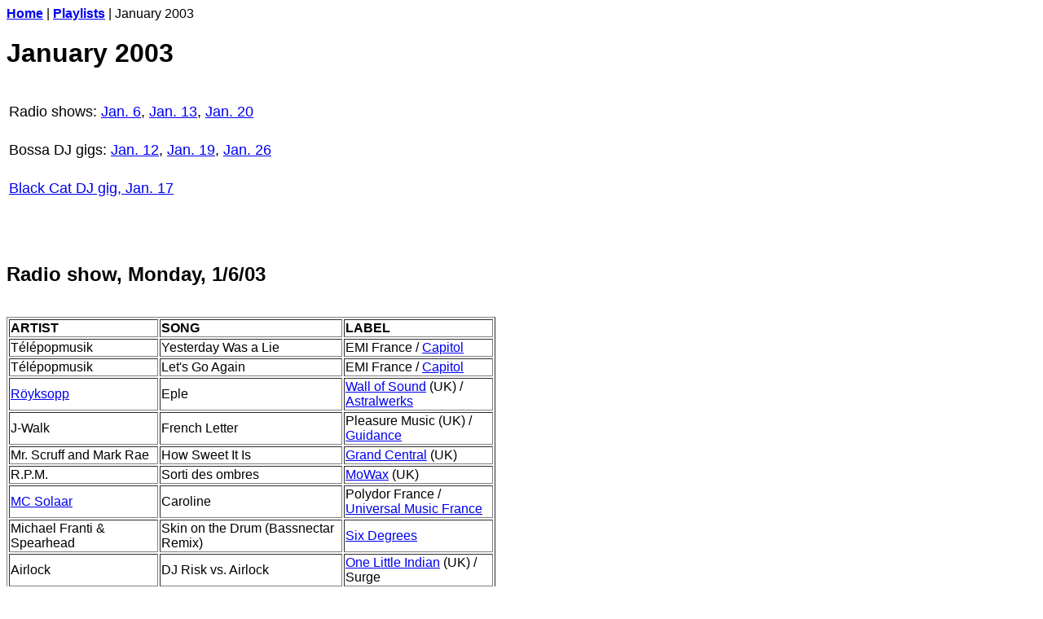

--- FILE ---
content_type: text/html
request_url: http://varietyisthespice.com/playlists/01-03.html
body_size: 47139
content:

<HTML><HEAD><TITLE>Christine Moritz - Variety Is the Spice of Life - Radio and Club Playlists, January 2003</TITLE>
<META content="text/html; charset=windows-1252" http-equiv=Content-Type>
<META content="MSHTML 5.00.3018.900" name=GENERATOR>
<META name="description" content="January 2003 playlists for Variety Is the
 Spice of Life (http://www.varietyisthespice.com), an eclectic radio program
 featuring downtempo, funky breakbeat, Happy Charm Fool Dance Music and more.  Hosted by Christine
 Moritz, Variety Is the Spice of Life airs on WMUC, the student radio station of the
 University of Maryland at College Park.">

<META name="keywords" content="variety is the spice of life, varietyisthespice.com,
 variety is the spice, varietyisthespice, variety, spice, life, playlists, online, telepopmusik, royksopp">

</HEAD>
<BODY bgColor=#FFFFFF>
<P><FONT face=arial><B><A href="../"><font face="Arial, Helvetica, sans-serif">Home</font></A></B><font face="Arial, Helvetica, sans-serif"> 
  | <B><A href="../playlists">Playlists</A></B> | January 2003</font></FONT> </P>
<H1><font face="Arial, Helvetica, sans-serif" size="+3"><A name=top>January 2003</A></font></H1>
<font face="Arial, Helvetica, sans-serif"><BR>
</font>
<TABLE border=0 width=600>
  <TBODY> 
  <TR> 
    <td colspan="5"><font size="+1" face="Arial, Helvetica, sans-serif">Radio 
      shows: <a  href="../playlists/01-03.html#01-06-03">Jan. 6</a>, <a  href="../playlists/01-03.html#01-13-03">Jan. 
      13</a>, <a  href="../playlists/01-03.html#01-20-03">Jan. 20</a></font></td>
  </TR>
  <tr> 
    <td>&nbsp;</td>
    <td>&nbsp;</td>
    <td>&nbsp;</td>
    <td>&nbsp;</td>
    <td>&nbsp;</td>
  </tr>
  <tr> 
    <td colspan="5"><font size="+1" face="Arial, Helvetica, sans-serif">Bossa 
      DJ gigs: <a  href="bossa-01-12-03.html" target="_blank">Jan. 12</a>, <a  href="bossa-01-19-03.html" target="_blank">Jan. 
      19</a>, <a  href="bossa-01-26-03.html" target="_blank">Jan. 26</a></font> 
  </tr>
  <tr> 
    <td>&nbsp;</td>
    <td>&nbsp;</td>
    <td>&nbsp;</td>
    <td>&nbsp;</td>
    <td>&nbsp;</td>
  </tr>
  <tr> 
    <td colspan="5"><font size="+1" face="Arial, Helvetica, sans-serif"><a  href="blackcat-01-17-03.html" target="_blank">Black 
      Cat DJ gig, Jan. 17</a></font> 
  </tr>
  <tr> 
    <td>&nbsp;</td>
    <td>&nbsp;</td>
    <td>&nbsp;</td>
    <td>&nbsp;</td>
    <td>&nbsp;</td>
  </tr>
  </TBODY> 
</TABLE>
<font face="Arial, Helvetica, sans-serif"><br>
<br>
</font>
<h2><font face="Arial, Helvetica, sans-serif"><a name=01-06-03>Radio show, Monday, 
  1/6/03</a></font></h2>
<font face="Arial, Helvetica, sans-serif"><br>
</font>
<table border=1 cellpadding=1 cols=3 width=600>
  <tbody> 
  <tr> 
    <td width="171"><font face="Arial, Helvetica, sans-serif"><b>ARTIST</b></font></td>
    <td width="232"><font face="Arial, Helvetica, sans-serif"><b>SONG</b></font></td>
    <td width="175"><font face="Arial, Helvetica, sans-serif"><b>LABEL</b></font></td>
  </tr>
  <tr> 
    <td width="186"><font face="Arial, Helvetica, sans-serif">Télépopmusik</font></td>
    <td width="210"><font face="Arial, Helvetica, sans-serif">Yesterday Was a 
      Lie</font></td>
    <td width="182"><font face="Arial, Helvetica, sans-serif">EMI France / <a href="http://www.hollywoodandvine.com" target="_blank">Capitol</a> 
      </font></td>
  </tr>
  <tr> 
    <td width="186"><font face="Arial, Helvetica, sans-serif">Télépopmusik</font></td>
    <td width="210"><font face="Arial, Helvetica, sans-serif">Let's Go Again</font></td>
    <td width="182"><font face="Arial, Helvetica, sans-serif">EMI France / <a href="http://www.hollywoodandvine.com" target="_blank">Capitol</a> 
      </font></td>
  </tr>
  <tr> 
    <td width="157"><font face="Arial, Helvetica, sans-serif"><a href="http://www.astralwerks.com/royksopp" target="_blank">R&ouml;yksopp</a></font></td>
    <td width="236"><font face="Arial, Helvetica, sans-serif">Eple</font></td>
    <td width="185"> <font face="Arial, Helvetica, sans-serif"><a href="http://www.wallofsound.net" target="_blank">Wall 
      of Sound</a> (UK) / <a href="http://www.astralwerks.com" target="_blank">Astralwerks</a></font></td>
  </tr>
  <tr> 
    <td width="161"><font face="Arial, Helvetica, sans-serif">J-Walk</font></td>
    <td width="265"><font face="Arial, Helvetica, sans-serif">French Letter</font></td>
    <td width="152"><font face="Arial, Helvetica, sans-serif">Pleasure Music (UK) 
      / <a href="http://www.33rpm.com" target="_blank">Guidance</a></font></td>
  </tr>
  <tr> 
    <td width="164"><font face="Arial, Helvetica, sans-serif">Mr. Scruff and Mark 
      Rae</font></td>
    <td width="252"><font face="Arial, Helvetica, sans-serif">How Sweet It Is</font></td>
    <td width="162"><font face="Arial, Helvetica, sans-serif"><a href="http://www.discogs.com/label/Grand+Central+Records" target="_blank">Grand 
      Central</a> (UK)</font></td>
  </tr>
  <tr> 
    <td width="161" height="17"><font face="Arial, Helvetica, sans-serif">R.P.M.</font></td>
    <td width="265" height="17"><font face="Arial, Helvetica, sans-serif">Sorti 
      des ombres</font></td>
    <td width="152" height="17"><font face="Arial, Helvetica, sans-serif"><a href="http://www.mowax.com" target="_blank">MoWax</a> 
      (UK)</font></td>
  </tr>
  <tr> 
    <td width="155"><font face="Arial, Helvetica, sans-serif"><a href="http://www.universalmusic.fr/art/art_page.cfm?id_artiste=7130"
 target="_blank">MC Solaar</a></font></td>
    <td width="251"><font face="Arial, Helvetica, sans-serif">Caroline</font></td>
    <td width="172"><font face="Arial, Helvetica, sans-serif">Polydor France / 
      <a href="http://www.universalmusic.fr"
 target="_blank">Universal Music France</a></font></td>
  </tr>
  <tr> 
    <td width="197"><font face="Arial, Helvetica, sans-serif">Michael Franti &amp; 
      Spearhead</font></td>
    <td width="212"><font face="Arial, Helvetica, sans-serif">Skin on the Drum 
      (Bassnectar Remix)</font></td>
    <td width="169"><font face="Arial, Helvetica, sans-serif"><a href="http://www.sixdegreesrecords.com/" target="_blank">Six 
      Degrees</a></font></td>
  </tr>
  <tr> 
    <td width="163"><font face="Arial, Helvetica, sans-serif">Airlock</font></td>
    <td width="251"><font face="Arial, Helvetica, sans-serif">DJ Risk vs. Airlock</font></td>
    <td width="164"><font face="Arial, Helvetica, sans-serif"><a href="http://www.indian.co.uk" target="_blank">One 
      Little Indian</a> (UK) / Surge</font></td>
  </tr>
  <tr> 
    <td width="171"><font face="Arial, Helvetica, sans-serif"><a href="../artists/thievery.html" target="_blank">Thievery 
      Corporation</a></font></td>
    <td width="232"><font face="Arial, Helvetica, sans-serif">Facing East</font></td>
    <td width="175"><font face="Arial, Helvetica, sans-serif"><a href="http://www.ESLMUSIC.com/" target="_blank">ESL 
      Music</a></font></td>
  </tr>
  <tr> 
    <td width="171"><font face="Arial, Helvetica, sans-serif">Greyboy</font></td>
    <td width="232"><font face="Arial, Helvetica, sans-serif">Marrakesh</font></td>
    <td width="175"><font face="Arial, Helvetica, sans-serif"><a href="http://www.ubiquityrecords.com" target="_blank">Ubiquity</a></font></td>
  </tr>
  <tr> 
    <td width="160"><font face="Arial, Helvetica, sans-serif"><a href="../artists/ursula.html" target="_blank">Ursula 
      1000</a></font></td>
    <td width="250"><font face="Arial, Helvetica, sans-serif">That Hindu That 
      You Do</font></td>
    <td width="168"><font face="Arial, Helvetica, sans-serif"><a href="http://www.ESLMUSIC.com/" target="_blank">ESL 
      Music</a></font></td>
  </tr>
  <tr> 
    <td width="163"><font face="Arial, Helvetica, sans-serif">Muro</font></td>
    <td width="251"><font face="Arial, Helvetica, sans-serif">Love Theme [from 
      Lupin the Third] (Muro's Love Bank Mix)</font></td>
    <td width="164"><font face="Arial, Helvetica, sans-serif"><a href="http://columbia.jp/~readymade" target="_blank">Readymade</a> 
      (Japan)</font></td>
  </tr>
  <tr> 
    <td width="145"><font face="Arial, Helvetica, sans-serif">Muro</font></td>
    <td width="233"><font face="Arial, Helvetica, sans-serif">Bohemian (Bah Samba 
      Acoustic Mix)</font></td>
    <td width="200"><font face="Arial, Helvetica, sans-serif"><a href="http://www.yellowproductions.net" target="_blank">Yellow</a> 
      (France) / Wave</font></td>
  </tr>
  <tr> 
    <td width="155"><font face="Arial, Helvetica, sans-serif">Smokey and Miho</font></td>
    <td width="251"><font face="Arial, Helvetica, sans-serif">Tempo de Amor</font></td>
    <td width="172"><font face="Arial, Helvetica, sans-serif"><a href="http://www.midheaven.com/labels/afro.sambas.html" target="_blank">Afro 
      Sambas</a></font></td>
  </tr>
  <tr> 
    <td width="157"><font face="Arial, Helvetica, sans-serif">Tom &amp; Joyce</font></td>
    <td width="236"><font face="Arial, Helvetica, sans-serif">Sem Voce</font></td>
    <td width="185"><font face="Arial, Helvetica, sans-serif"><a href="http://www.yellowproductions.net" target="_blank">Yellow</a> 
      (France) / Wave</font></td>
  </tr>
  <tr> 
    <td width="216"><font face="Arial, Helvetica, sans-serif"><a href="../artists/towatei.html" target="_blank">Towa 
      Tei</a> feat. Bebel Gilberto</font></td>
    <td width="197"><font face="Arial, Helvetica, sans-serif">Private Eyes</font></td>
    <td width="165"><font face="Arial, Helvetica, sans-serif"><a href="http://www.elektra.com/" target="_blank">Elektra</a></font></td>
  </tr>
  <tr> 
    <td width="146"><font face="Arial, Helvetica, sans-serif"><a href="../artists/fpm.html" target="_blank">Fantastic 
      Plastic Machine</a></font></td>
    <td width="212"><font face="Arial, Helvetica, sans-serif">Dear Mr. Salesman 
      (feat. <a href="../artists/pizz.html" target="_blank">Maki Nomiya</a>)</font></td>
    <td width="220"><font face="Arial, Helvetica, sans-serif"><a href="http://www.emperornorton.com/">Emperor 
      Norton</a></font></td>
  </tr>
  <tr> 
    <td width="160"><font face="Arial, Helvetica, sans-serif"><a href="../artists/ursula.html" target="_blank">Ursula 
      1000</a></font></td>
    <td width="250"><font face="Arial, Helvetica, sans-serif">Continental Break 
      Fest</font></td>
    <td width="168"><font face="Arial, Helvetica, sans-serif"><a href="http://www.ESLMUSIC.com/" target="_blank">ESL 
      Music</a></font></td>
  </tr>
  <tr> 
    <td width="145"><font face="Arial, Helvetica, sans-serif">Akakage (covering 
      the Bay City Rollers)</font></td>
    <td width="233"><font face="Arial, Helvetica, sans-serif">Saturday Night</font></td>
    <td width="200"><font face="Arial, Helvetica, sans-serif">Nippon Crown / <a href="http://www.mediacraft.co.jp" target="_blank">Media 
      Craft</a> (Japan) / <a href="http://www.toshiba-emi.co.jp/" target="_blank">Toshiba 
      EMI Japan</a></font></td>
  </tr>
  <tr> 
    <td width="216"><font face="Arial, Helvetica, sans-serif">Yukari Fresh</font></td>
    <td width="197"><font face="Arial, Helvetica, sans-serif">Vogue Sadi</font></td>
    <td width="165"><font face="Arial, Helvetica, sans-serif"><a href="http://www.escalator.co.jp" target="_blank">Escalator</a> 
      (Japan)</font></td>
  </tr>
  <tr> 
    <td width="164"><font face="Arial, Helvetica, sans-serif">Cubismo Grafico</font></td>
    <td width="252"><font face="Arial, Helvetica, sans-serif">Area Code 706</font></td>
    <td width="162"><font face="Arial, Helvetica, sans-serif"><a href="http://www.escalator.co.jp" target="_blank">Escalator</a> 
      (Japan)</font></td>
  </tr>
  <tr> 
    <td width="166"><font face="Arial, Helvetica, sans-serif">Le Hammond Inferno</font></td>
    <td width="279"><font face="Arial, Helvetica, sans-serif">From Imola to Monaco</font></td>
    <td width="133"><font face="Arial, Helvetica, sans-serif"><a href="http://www.bungalow.de"  target="_blank">Bungalow</a> 
      (Germany)</font></td>
  </tr>
  <tr> 
    <td width="197"><font face="Arial, Helvetica, sans-serif">Basement Jaxx</font></td>
    <td width="212"><font face="Arial, Helvetica, sans-serif">Red Alert</font></td>
    <td width="169"><font face="Arial, Helvetica, sans-serif"><a href="http://www.xl-recordings.com"  target="_blank">XL</a> 
      (UK) / <a href="http://www.astralwerks.com" target="_blank">Astralwerks</a></font></td>
  </tr>
  <tr> 
    <td width="183"><font face="Arial, Helvetica, sans-serif">Static Revenger</font></td>
    <td width="239"><font face="Arial, Helvetica, sans-serif">Long Time</font></td>
    <td width="156"><font face="Arial, Helvetica, sans-serif"><a href="http://www.ministryofsound.co.uk" target="_blank">Ministry 
          of Sound</a> / <a href="http://www.southernfriedrecords.com" target="_blank">Southern 
      Fried</a> (UK)</font></td>
  </tr>
  <tr> 
    <td width="197"><font face="Arial, Helvetica, sans-serif">Raven Maize</font></td>
    <td width="212"><font face="Arial, Helvetica, sans-serif">The Real Life (<a href="../artists/fatboy.html" target="_blank">Fatboy 
      Slim</a> Mix)</font></td>
    <td width="169"><font face="Arial, Helvetica, sans-serif"><a href="http://www.southernfriedrecords.com" target="_blank">Southern 
      Fried</a> (UK) / <a href="http://www.ministryofsound.co.uk" target="_blank">Ministry 
      of Sound</a> </font></td>
  </tr>
  <tr> 
    <td width="171" height="22"><font face="Arial, Helvetica, sans-serif">Evolution 
      Control Committee</font></td>
    <td width="232" height="22"><font face="Arial, Helvetica, sans-serif">Rebel 
      Without a Pause (mix of Public Enemy and Herb Alpert)</font></td>
    <td width="175" height="22"><font face="Arial, Helvetica, sans-serif">no label</font></td>
  </tr>
  <tr> 
    <td width="164"><font face="Arial, Helvetica, sans-serif">Ugly Duckling</font></td>
    <td width="252"><font face="Arial, Helvetica, sans-serif">A Little Samba</font></td>
    <td width="162"><font face="Arial, Helvetica, sans-serif">1500 / <a href="http://www.emperornorton.com" target="_blank">Emperor 
      Norton</a></font></td>
  </tr>
  <tr> 
    <td width="183"><font face="Arial, Helvetica, sans-serif">Shirley Bassey</font></td>
    <td width="239"><font face="Arial, Helvetica, sans-serif">Where Do I Begin 
      (awayTeam Mix)</font></td>
    <td width="156"><font face="Arial, Helvetica, sans-serif"><a href="http://www.nettwerk.com" target="_blank">Nettwerk</a> 
      / <a href="http://www.emigroup.com" target="_blank">EMI</a></font></td>
  </tr>
  <tr> 
    <td width="216"><font face="Arial, Helvetica, sans-serif">Mo' Horizons</font></td>
    <td width="197"><font face="Arial, Helvetica, sans-serif">Hit the Road Jack 
      (P&eacute; na &eacute;strada)</font></td>
    <td width="165"><font face="Arial, Helvetica, sans-serif"><a href="http://www.stereodeluxe.com">Stereo 
      Deluxe</a> (Germany)</font></td>
  </tr>
  <tr> 
    <td width="197"><font face="Arial, Helvetica, sans-serif">Dublex Inc.</font></td>
    <td width="212"><font face="Arial, Helvetica, sans-serif">Tango Forte</font></td>
    <td width="169"><font face="Arial, Helvetica, sans-serif"><a href="http://www.pulver-rec.com" target="_blank">Pulver</a> 
      (Germany) / <a href="http://www.pschent.fr" target="_blank">Pschent</a> 
      (France) / <a href="http://www.wagram.fr" target="_blank">Wagram</a> (France)</font></td>
  </tr>
  <tr> 
    <td width="186"><font face="Arial, Helvetica, sans-serif">Pressure Drop</font></td>
    <td width="257"><font face="Arial, Helvetica, sans-serif">Big Noize</font></td>
    <td width="135"><font face="Arial, Helvetica, sans-serif">Marlboro / <a href="http://www.audiopharm.com" target="_blank">Audiopharm</a> 
      (Germany)</font></td>
  </tr>
  <tr> 
    <td width="148"><font face="Arial, Helvetica, sans-serif">Comoestas</font></td>
    <td width="268"><font face="Arial, Helvetica, sans-serif"><a href="http://columbia.jp/~readymade/COCP-50250.html"  target="_blank">Mambo 
      Kuroneko (Readymade Version)</a></font></td>
    <td width="162"><font face="Arial, Helvetica, sans-serif"><a href="http://columbia.jp/~readymade/index.html"  target="_blank">Readymade</a> 
      (Japan)</font></td>
  </tr>
  <tr> 
    <td><font face="Arial, Helvetica, sans-serif">Quantic</font></td>
    <td><font face="Arial, Helvetica, sans-serif">Transatlantic</font></td>
    <td><font face="Arial, Helvetica, sans-serif"><a href="http://www.tru-thoughts.co.uk" target="_blank">Tru 
      Thoughts</a> (UK)</font></td>
  </tr>
  <tr> 
    <td width="155"><font face="Arial, Helvetica, sans-serif">Alex Cortiz</font></td>
    <td width="251"><font face="Arial, Helvetica, sans-serif">Glamourgirl</font></td>
    <td width="172"><font face="Arial, Helvetica, sans-serif">Swirl / <a href="http://www.kriztal.com" target="_blank">Kriztal</a></font></td>
  </tr>
  <tr> 
    <td width="200"><font face="Arial, Helvetica, sans-serif">Nor Elle</font></td>
    <td width="220"><font face="Arial, Helvetica, sans-serif">Before You Leave</font></td>
    <td width="158"><font face="Arial, Helvetica, sans-serif"><a href="http://www.mole.de" target="_blank">Mole 
      Listening Pearls</a> (Germany) / <a href="http://www.kriztal.com" target="_blank">Kriztal</a></font></td>
  </tr>
  </tbody> 
</table>
<font face="Arial, Helvetica, sans-serif"><br>
<br>
<a href="../playlists/01-03.html#top">back to top</a></font> <font face="Arial, Helvetica, sans-serif"><br>
<br>
<br>
<br>
</font>
<h2><font face="Arial, Helvetica, sans-serif">Bossa DJ gig, Sunday, 1/12/03</font></h2>
<font face="Arial, Helvetica, sans-serif"> Click <a href="bossa-01-12-03.html" target="_blank">here</a> 
to see the set list from Christine's <a href="../djschedule.html" target="_blank">DJ 
gig</a> at the Adams Morgan lounge <a href="http://eg.washingtonpost.com/profile/1078409/?&flavor_id=5&context=" target="_blank">Bossa</a>, 
January 12.<br>
<br>
<br>
<a href="../playlists/01-03.html#top">back to top</a></font> <font face="Arial, Helvetica, sans-serif"><br>
<br>
<br>
<br>
</font>
<h2><font face="Arial, Helvetica, sans-serif"><a name=01-13-03>Radio show, Monday, 
  1/13/03</a></font></h2>
<font face="Arial, Helvetica, sans-serif"><br>
</font>
<table border=1 cellpadding=1 cols=3 width=600>
  <tbody> 
  <tr> 
    <td width="157"><font face="Arial, Helvetica, sans-serif"><b>ARTIST</b></font></td>
    <td width="228"><font face="Arial, Helvetica, sans-serif"><b>SONG</b></font></td>
    <td width="193"><font face="Arial, Helvetica, sans-serif"><b>LABEL</b></font></td>
  </tr>
  <tr> 
    <td width="157"><font face="Arial, Helvetica, sans-serif">Only Child</font></td>
    <td width="228"><font face="Arial, Helvetica, sans-serif">Pourquoi</font></td>
    <td width="193"><font face="Arial, Helvetica, sans-serif"><a href="http://www.discogs.com/label/Grand+Central+Records" target="_blank">Grand 
      Central</a> (UK)</font></td>
  </tr>
  <tr> 
    <td width="157"><font face="Arial, Helvetica, sans-serif">Only Child</font></td>
    <td width="228"><font face="Arial, Helvetica, sans-serif">Lunagroove</font></td>
    <td width="193"><font face="Arial, Helvetica, sans-serif"><a href="http://www.discogs.com/label/Grand+Central+Records" target="_blank">Grand 
      Central</a> (UK)</font></td>
  </tr>
  <tr> 
    <td width="157"><font face="Arial, Helvetica, sans-serif">Only Child</font></td>
    <td width="228"><font face="Arial, Helvetica, sans-serif">Rain (feat. Buffy 
      Brox)</font></td>
    <td width="193"><font face="Arial, Helvetica, sans-serif"><a href="http://www.discogs.com/label/Grand+Central+Records" target="_blank">Grand 
      Central</a> (UK)</font></td>
  </tr>
  <tr> 
    <td width="157"><font face="Arial, Helvetica, sans-serif">Only Child</font></td>
    <td width="228"><font face="Arial, Helvetica, sans-serif">When 6 Loves 9</font></td>
    <td width="193"><font face="Arial, Helvetica, sans-serif"><a href="http://www.discogs.com/label/Grand+Central+Records" target="_blank">Grand 
      Central</a> (UK) / <a href="http://www.naked-music.com" target="_blank">Naked 
      Music</a> / <a href="http://www.astralwerks.com" target="_blank">Astralwerks</a></font></td>
  </tr>
  <tr> 
    <td width="157"><font face="Arial, Helvetica, sans-serif">Nickodemus &amp; 
      Osiris</font></td>
    <td width="228"><font face="Arial, Helvetica, sans-serif">Free Souls</font></td>
    <td width="193"><font face="Arial, Helvetica, sans-serif"><a href="http://www.giantstep.net" target="_blank">Giant 
      Step</a></font></td>
  </tr>
  <tr> 
    <td width="157"><font face="Arial, Helvetica, sans-serif">Jon Kennedy</font></td>
    <td width="228"><font face="Arial, Helvetica, sans-serif">Chocolate and Cheese</font></td>
    <td width="193"><font face="Arial, Helvetica, sans-serif"><a href="http://www.tru-thoughts.co.uk" target="_blank">Tru 
      Thoughts</a> (UK)</font></td>
  </tr>
  <tr> 
    <td width="157"><font face="Arial, Helvetica, sans-serif"><a href="http://www.hinteractive.co.uk" target="_blank">Hint</a></font></td>
    <td width="228"><font face="Arial, Helvetica, sans-serif">Quite Spectacular</font></td>
    <td width="193"><font face="Arial, Helvetica, sans-serif"><a href="http://www.deep-water.net" target="_blank">Deep 
      Water</a> (UK) / <a href="http://www.hombre.co.uk" target="_blank">Hombre</a> 
      (UK) / <a href="http://www.ninjatune.net" target="_blank">Ninja Tune</a></font></td>
  </tr>
  <tr> 
    <td width="157"><font face="Arial, Helvetica, sans-serif"><a href="http://www.hinteractive.co.uk" target="_blank">Hint</a></font></td>
    <td width="228"><font face="Arial, Helvetica, sans-serif">You Little Trooper</font></td>
    <td width="193"><font face="Arial, Helvetica, sans-serif"><a href="http://www.hombre.co.uk" target="_blank">Hombre</a> 
      (UK) / <a href="http://www.ninjatune.net" target="_blank">Ninja Tune</a></font></td>
  </tr>
  <tr> 
    <td width="157"><font face="Arial, Helvetica, sans-serif">Martha Cinadar</font></td>
    <td width="228"><font face="Arial, Helvetica, sans-serif">Living It</font></td>
    <td width="193"><font face="Arial, Helvetica, sans-serif">Liquid Sound Lounge</font></td>
  </tr>
  <tr> 
    <td width="157"><font face="Arial, Helvetica, sans-serif">Deela</font></td>
    <td width="228"><font face="Arial, Helvetica, sans-serif">African Chant</font></td>
    <td width="193"><font face="Arial, Helvetica, sans-serif"><a href="http://www.switchstancerecordings.de" target="_blank">Switchstance</a> 
      (Germany)</font></td>
  </tr>
  <tr> 
    <td width="157"><font face="Arial, Helvetica, sans-serif">Protassov</font></td>
    <td width="228"><font face="Arial, Helvetica, sans-serif">Gorilla (Jon Kennedy 
      Mix)</font></td>
    <td width="193"><font face="Arial, Helvetica, sans-serif"><a href="http://www.switchstancerecordings.de" target="_blank">Switchstance</a> 
      (Germany)</font></td>
  </tr>
  <tr> 
    <td width="157"><font face="Arial, Helvetica, sans-serif">Quantic</font></td>
    <td width="228"><font face="Arial, Helvetica, sans-serif">Wider Than the Sky</font></td>
    <td width="193"><font face="Arial, Helvetica, sans-serif"><a href="http://www.tru-thoughts.co.uk" target="_blank">Tru 
      Thoughts</a> (UK)</font></td>
  </tr>
  <tr> 
    <td width="157"><font face="Arial, Helvetica, sans-serif"><a href="http://www.groovearmada.com" target="_blank">Groove 
      Armada</a></font></td>
    <td width="228"><font face="Arial, Helvetica, sans-serif">Whatever, Whenever</font></td>
    <td width="193"><font face="Arial, Helvetica, sans-serif"><a href="http://www.jiverecords.com" target="_blank">Jive</a></font></td>
  </tr>
  <tr> 
    <td width="157"><font face="Arial, Helvetica, sans-serif">Faithless</font></td>
    <td width="228"><font face="Arial, Helvetica, sans-serif">Postcards</font></td>
    <td width="193"><font face="Arial, Helvetica, sans-serif"><a href="http://www.arista.com" target="_blank">Arista</a></font></td>
  </tr>
  <tr> 
    <td width="157"><font face="Arial, Helvetica, sans-serif">Strange Cargo (<a href="http://www.williamorbit.com" target="_blank">William 
      Orbit</a> &amp; Beth Orton)</font></td>
    <td width="228"><font face="Arial, Helvetica, sans-serif">She Cries Your Name</font></td>
    <td width="193"><font face="Arial, Helvetica, sans-serif"><a href="http://www.discoveryrec.com" target="_blank">Discovery</a> 
      / <a href="http://www.wbr.com"  target="_blank">Warner Bros.</a></font></td>
  </tr>
  <tr> 
    <td width="157"><font face="Arial, Helvetica, sans-serif"><a href="../artists/aco.html" target="_blank">Aco</a></font></td>
    <td width="228"><font face="Arial, Helvetica, sans-serif"><a href="../artists/aco.html#spleen" target="_blank">Spleen</a> 
      (<a href="../artists/sunahara.html" target="_blank">Yoshinori Sunahara</a>'s 
      Studio Mix)</font></td>
    <td width="193"><font face="Arial, Helvetica, sans-serif"><a href="../labels/sonyjapan.html" target="_blank">Sony 
      Japan</a></font></td>
  </tr>
  <tr> 
    <td width="157"><font face="Arial, Helvetica, sans-serif"><a href="http://www.infracom.de/music/artists/aromabar/" target="_blank">Aromabar</a></font></td>
    <td width="228"><font face="Arial, Helvetica, sans-serif">All I Want</font></td>
    <td width="193"><font face="Arial, Helvetica, sans-serif"><a href="http://www.infracomrecords.de" target="_blank">Infracom</a> 
      (Germany) </font></td>
  </tr>
  <tr> 
    <td width="157"><font face="Arial, Helvetica, sans-serif"><a href="http://www.infracom.de/music/artists/aromabar/" target="_blank">Aromabar</a></font></td>
    <td width="228"><font face="Arial, Helvetica, sans-serif">Horses</font></td>
    <td width="193"><font face="Arial, Helvetica, sans-serif"><a href="http://www.infracomrecords.de" target="_blank">Infracom</a> 
      (Germany) </font></td>
  </tr>
  <tr> 
    <td width="157"><font face="Arial, Helvetica, sans-serif">The Runaways (a.k.a. 
      Runaways UK)</font></td>
    <td width="228"><font face="Arial, Helvetica, sans-serif">Sanctuary Part II</font></td>
    <td width="193"><font face="Arial, Helvetica, sans-serif"><a href="http://www.ultimate-dilemma.com" target="_blank">Ultimate 
      Dilemma</a> (UK)</font></td>
  </tr>
  <tr> 
    <td width="157"><font face="Arial, Helvetica, sans-serif">Mr. Dan</font></td>
    <td width="228"><font face="Arial, Helvetica, sans-serif">Needles</font></td>
    <td width="193"><font face="Arial, Helvetica, sans-serif"><a href="http://www.virginrecords.com" target="_blank">Virgin</a> 
      UK </font></td>
  </tr>
  <tr> 
    <td width="157"><font face="Arial, Helvetica, sans-serif">Mr. Dan</font></td>
    <td width="228"><font face="Arial, Helvetica, sans-serif">Together</font></td>
    <td width="193"><font face="Arial, Helvetica, sans-serif"><a href="http://www.virginrecords.com" target="_blank">Virgin</a> 
      UK </font></td>
  </tr>
  <tr> 
    <td width="157"><font face="Arial, Helvetica, sans-serif"><a href="../artists/thievery.html" target="_blank">Thievery 
      Corporation</a></font></td>
    <td width="228"><font face="Arial, Helvetica, sans-serif">The Richest Man 
      in Babylon</font></td>
    <td width="193"><font face="Arial, Helvetica, sans-serif"><a href="http://www.ESLMUSIC.com/" target="_blank">ESL 
      Music</a></font></td>
  </tr>
  <tr> 
    <td width="157"><font face="Arial, Helvetica, sans-serif">Slick Sixty</font></td>
    <td width="228"><font face="Arial, Helvetica, sans-serif">The Wrestler (radio 
      edit)</font></td>
    <td width="193"><font face="Arial, Helvetica, sans-serif"><a href="http://www.mute.com" target="_blank">Mute</a></font></td>
  </tr>
  <tr> 
    <td width="157"><font face="Arial, Helvetica, sans-serif">Saint Etienne</font></td>
    <td width="228"><font face="Arial, Helvetica, sans-serif">Amateur</font></td>
    <td width="193"><font face="Arial, Helvetica, sans-serif">Mantra</font></td>
  </tr>
  <tr> 
    <td width="157"><font face="Arial, Helvetica, sans-serif">Alpinestars</font></td>
    <td width="228"><font face="Arial, Helvetica, sans-serif">Burning Up</font></td>
    <td width="193"><font face="Arial, Helvetica, sans-serif"><a href="http://riverman.co.uk" target="_blank">Riverman</a> 
      (UK) / Trust the DJ / <a href="http://www.moonshine.com" target="_blank">Moonshine</a></font></td>
  </tr>
  <tr> 
    <td width="157"><font face="Arial, Helvetica, sans-serif">Danmass feat. Harriet 
      Scott</font></td>
    <td width="228"><font face="Arial, Helvetica, sans-serif">Happy Here (vocal 
      edit)</font></td>
    <td width="193"><font face="Arial, Helvetica, sans-serif"><a href="http://www.discogs.com/label/DMI" target="_blank">DMI</a> 
      (UK)</font></td>
  </tr>
  <tr> 
    <td width="157"><font face="Arial, Helvetica, sans-serif"><a href="../artists/towatei.html" target="_blank">Towa 
      Tei</a></font></td>
    <td width="228"><font face="Arial, Helvetica, sans-serif">Happy (feat. Viv 
      &amp; Bahamadia, w/add'l chorus by Bebel Gilberto and Kelly Price)</font></td>
    <td width="193"><font face="Arial, Helvetica, sans-serif"><a href="http://www.elektra.com/" target="_blank">Elektra</a></font></td>
  </tr>
  <tr> 
    <td width="157"><font face="Arial, Helvetica, sans-serif">Mark de Clive-Lowe</font></td>
    <td width="228"><font face="Arial, Helvetica, sans-serif">Day by Day (DJ Spinna 
      Remix Edit)</font></td>
    <td width="193"><font face="Arial, Helvetica, sans-serif"><a href="http://www.mcarecords.com" target="_blank">MCA</a></font></td>
  </tr>
  <tr> 
    <td width="157" height="17"><font face="Arial, Helvetica, sans-serif">Menelik</font></td>
    <td width="228" height="17"><font face="Arial, Helvetica, sans-serif">L'&eacute;l&eacute;ment 
      manquant</font></td>
    <td width="193" height="17"><font face="Arial, Helvetica, sans-serif"><a href="http://www.yellowproductions.net" target="_blank">Yellow</a> 
      (France)</font></td>
  </tr>
  <tr> 
    <td width="157"><font face="Arial, Helvetica, sans-serif">Organic Grooves<br>
      </font></td>
    <td width="228"><font face="Arial, Helvetica, sans-serif">Sutukung (feat. 
      Muhamadou Salieu Suso)</font></td>
    <td width="193"><font face="Arial, Helvetica, sans-serif"><a href="http://www.codek.com" target="_blank">Codek</a></font></td>
  </tr>
  <tr> 
    <td width="157"><font face="Arial, Helvetica, sans-serif">Ekova</font></td>
    <td width="228"><font face="Arial, Helvetica, sans-serif">Sebrendita (DJ Cam 
      Remix)</font></td>
    <td width="193"><font face="Arial, Helvetica, sans-serif"><a href="http://www.sixdegreesrecords.com/" target="_blank">Six 
      Degrees</a> / <a href="http://www.sonymusic.com/world" target="_blank">Sony</a> 
      UK / <a href="http://www.discogs.com/label/Lacerba" target="_blank">Lacerba</a> 
      (UK)</font></td>
  </tr>
  <tr> 
    <td width="157"><font face="Arial, Helvetica, sans-serif">Indian Ropeman</font></td>
    <td width="228"><font face="Arial, Helvetica, sans-serif">Indian Ropeman</font></td>
    <td width="193"><font face="Arial, Helvetica, sans-serif"><a href="http://www.skint.net/" target="_blank">Skint</a> 
      (UK)</font></td>
  </tr>
  <tr> 
    <td width="157"><font face="Arial, Helvetica, sans-serif">DJ Trax</font></td>
    <td width="228"><font face="Arial, Helvetica, sans-serif">First Light</font></td>
    <td width="193"><font face="Arial, Helvetica, sans-serif"><a href="http://www.discogs.com/label/Lacerba" target="_blank">Lacerba</a> 
      (UK)</font></td>
  </tr>
  </tbody> 
</table>
<font face="Arial, Helvetica, sans-serif"><br>
<br>
<a href="../playlists/01-03.html#top">back to top</a></font> <font face="Arial, Helvetica, sans-serif"><br>
<br>
<br>
<br>
</font>
<h2><font face="Arial, Helvetica, sans-serif">Black Cat DJ gig, Friday, 1/17/03</font></h2>
<font face="Arial, Helvetica, sans-serif"> Click <a href="blackcat-01-17-03.html" target="_blank">here</a> 
to see the set list from Christine's <a href="../djschedule.html" target="_blank">DJ 
gig</a> at the Black Cat, January 17.<br>
<br>
<br>
<a href="../playlists/01-03.html#top">back to top</a></font> <font face="Arial, Helvetica, sans-serif"><br>
<br>
<br>
<br>
</font>
<h2><font face="Arial, Helvetica, sans-serif">Bossa DJ gig, Sunday, 1/19/03</font></h2>
<font face="Arial, Helvetica, sans-serif"> Click <a href="bossa-01-19-03.html" target="_blank">here</a> 
to see the set list from Christine's <a href="../djschedule.html" target="_blank">DJ 
gig</a> at the Adams Morgan lounge <a href="http://eg.washingtonpost.com/profile/1078409/?&flavor_id=5&context=" target="_blank">Bossa</a>, 
January 19.<br>
<br>
<br>
<a href="../playlists/01-03.html#top">back to top</a></font> <font face="Arial, Helvetica, sans-serif"><br>
<br>
<br>
<br>
</font>
<h2><font face="Arial, Helvetica, sans-serif"><a name=01-20-03>Radio show, Monday, 
  1/20/03</a></font></h2>
<font face="Arial, Helvetica, sans-serif"><br>
</font>
<table border=1 cellpadding=1 cols=3 width=600>
  <tbody> 
  <tr> 
    <td width="171"><font face="Arial, Helvetica, sans-serif"><b>ARTIST</b></font></td>
    <td width="232"><font face="Arial, Helvetica, sans-serif"><b>SONG</b></font></td>
    <td width="175"><font face="Arial, Helvetica, sans-serif"><b>LABEL</b></font></td>
  </tr>
  <tr> 
    <td width="161"><font face="Arial, Helvetica, sans-serif">Zero 7</font></td>
    <td width="254"><font face="Arial, Helvetica, sans-serif">Out of Town</font></td>
    <td width="163"><font face="Arial, Helvetica, sans-serif"><a href="http://www.ultimate-dilemma.com" target="_blank">Ultimate 
      Dilemma</a> (UK) / <a href="http://www.palmpictures.com" target="_blank">Palm 
      Pictures</a> / <a href="http://www.quango.com" target="_blank">Quango</a></font></td>
  </tr>
  <tr> 
    <td width="157"><font face="Arial, Helvetica, sans-serif"><a href="http://www.astralwerks.com/royksopp" target="_blank">R&ouml;yksopp</a></font></td>
    <td width="236"><font face="Arial, Helvetica, sans-serif">She's So</font></td>
    <td width="185"> <font face="Arial, Helvetica, sans-serif"><a href="http://www.wallofsound.net" target="_blank">Wall 
      of Sound</a> (UK) / <a href="http://www.astralwerks.com" target="_blank">Astralwerks</a></font></td>
  </tr>
  <tr> 
    <td width="186"><font face="Arial, Helvetica, sans-serif">Air</font></td>
    <td width="210"><font face="Arial, Helvetica, sans-serif">Talisman</font></td>
    <td width="182"><font face="Arial, Helvetica, sans-serif"><a href="http://source.astralwerks.com/source.html" target="_blank">Source</a> 
      (France) / <a href="http://www.caroline.com" target="_blank">Caroline</a> 
      / <a href="http://www.astralwerks.com" target="_blank">Astralwerks</a></font></td>
  </tr>
  <tr> 
    <td width="163"><font face="Arial, Helvetica, sans-serif">Airlock</font></td>
    <td width="251"><font face="Arial, Helvetica, sans-serif">In the Mouth of 
      the Fish</font></td>
    <td width="164"><font face="Arial, Helvetica, sans-serif"><a href="http://www.indian.co.uk" target="_blank">One 
      Little Indian</a> (UK) / Surge</font></td>
  </tr>
  <tr> 
    <td width="182"><font face="Arial, Helvetica, sans-serif">Mari Boine</font></td>
    <td width="262"><font face="Arial, Helvetica, sans-serif">Gula Gula (Chilluminati 
      Mix)</font></td>
    <td width="134"><font face="Arial, Helvetica, sans-serif"><a href="http://www.mcarecords.com" target="_blank">MCA</a></font></td>
  </tr>
  <tr> 
    <td width="166"><font face="Arial, Helvetica, sans-serif">United Peace Voices</font></td>
    <td width="279"><font face="Arial, Helvetica, sans-serif">Tara Prayer</font></td>
    <td width="133"><font face="Arial, Helvetica, sans-serif"><a href="http://www.irmagroup.com" target="_blank">Irma</a> 
      (Italy)</font></td>
  </tr>
  <tr> 
    <td width="164"><font face="Arial, Helvetica, sans-serif">The Dining Rooms</font></td>
    <td width="252"><font face="Arial, Helvetica, sans-serif">Maria</font></td>
    <td width="162"><font face="Arial, Helvetica, sans-serif"><a href="http://www.ishtar.it/framemilano.htm" target="_blank">Milano 
      2000</a> (Italy) / <a href="http://www.33rpm.com" target="_blank">Guidance</a></font></td>
  </tr>
  <tr> 
    <td width="157"><font face="Arial, Helvetica, sans-serif"><a href="../artists/morcheeba.html" target="_blank">Morcheeba</a></font></td>
    <td width="236"><font face="Arial, Helvetica, sans-serif">The Sea</font></td>
    <td width="185"><font face="Arial, Helvetica, sans-serif">China 
      (UK) / <a href="http://www.london-sire.com" target="_blank">Sire</a></font></td>
  </tr>
  <tr> 
    <td width="186"><font face="Arial, Helvetica, sans-serif">Prefuse 73 feat. 
      Sam Prekop</font></td>
    <td width="210"><font face="Arial, Helvetica, sans-serif">Last Light</font></td>
    <td width="182"><font face="Arial, Helvetica, sans-serif"><a href="http://www.warprecords.com"
 target="_blank">Warp</a> (UK)</font></td>
  </tr>
  <tr> 
    <td width="186"><font face="Arial, Helvetica, sans-serif">Prefuse 73</font></td>
    <td width="210"><font face="Arial, Helvetica, sans-serif">The Love You Bring</font></td>
    <td width="182"><font face="Arial, Helvetica, sans-serif"><a href="http://www.warprecords.com"
 target="_blank">Warp</a> (UK)</font></td>
  </tr>
  <tr> 
    <td width="186"><font face="Arial, Helvetica, sans-serif">Wondabraa</font></td>
    <td width="210"><font face="Arial, Helvetica, sans-serif">Lately</font></td>
    <td width="182"><font face="Arial, Helvetica, sans-serif"><a href="http://www.kriztal.com" target="_blank">Kriztal</a></font></td>
  </tr>
  <tr> 
    <td width="171"><font face="Arial, Helvetica, sans-serif"><a href="../artists/thievery.html" target="_blank">Thievery 
      Corporation</a></font></td>
    <td width="232"><font face="Arial, Helvetica, sans-serif">Lebanese Blonde</font></td>
    <td width="175"><font face="Arial, Helvetica, sans-serif"><a href="http://www.ESLMUSIC.com/" target="_blank">ESL 
      Music</a></font></td>
  </tr>
  <tr> 
    <td width="155"><font face="Arial, Helvetica, sans-serif">Desmond Williams</font></td>
    <td width="251"><font face="Arial, Helvetica, sans-serif">Cadence</font></td>
    <td width="172"><font face="Arial, Helvetica, sans-serif"><a href="http://www.ESLMUSIC.com/" target="_blank">ESL 
      Music</a></font></td>
  </tr>
  <tr> 
    <td width="171"><font face="Arial, Helvetica, sans-serif">Aim</font></td>
    <td width="232"><font face="Arial, Helvetica, sans-serif">Original Stuntmaster</font></td>
    <td width="175"><font face="Arial, Helvetica, sans-serif"><a href="http://www.discogs.com/label/Grand+Central+Records" target="_blank">Grand 
      Central</a> (UK) </font></td>
  </tr>
  <tr> 
    <td width="146"><font face="Arial, Helvetica, sans-serif">Andy Votel</font></td>
    <td width="212"><font face="Arial, Helvetica, sans-serif">Hemlocked</font></td>
    <td width="220"><font face="Arial, Helvetica, sans-serif"><a href="http://www.discogs.com/label/Grand+Central+Records" target="_blank">Grand 
      Central</a> (UK) </font></td>
  </tr>
  <tr> 
    <td width="171"><font face="Arial, Helvetica, sans-serif">Funky Fresh Few</font></td>
    <td width="232"><font face="Arial, Helvetica, sans-serif">You Mean Fantastic</font></td>
    <td><font face="Arial, Helvetica, sans-serif"><a href="http://www.discogs.com/label/Grand+Central+Records" target="_blank">Grand 
      Central</a> (UK) </font></td>
  </tr>
  <tr> 
    <td width="186"><font face="Arial, Helvetica, sans-serif">Mains Ignition</font></td>
    <td width="210"><font face="Arial, Helvetica, sans-serif">Swedish Girls</font></td>
    <td width="182"><font face="Arial, Helvetica, sans-serif"><a href="http://www.tummytouch.com" target="_blank">Tummy 
      Touch</a> (UK)</font></td>
  </tr>
  <tr> 
    <td width="157"><font face="Arial, Helvetica, sans-serif">Souvenir</font></td>
    <td width="236"><font face="Arial, Helvetica, sans-serif">There Is Only One 
      Thing Left Now</font></td>
    <td width="185"><font face="Arial, Helvetica, sans-serif"><a href="http://www.tummytouch.com" target="_blank">Tummy 
      Touch</a> (UK)</font></td>
  </tr>
  <tr> 
    <td width="161"><font face="Arial, Helvetica, sans-serif">Revolvo</font></td>
    <td width="265"><font face="Arial, Helvetica, sans-serif">Guns</font></td>
    <td width="152"><font face="Arial, Helvetica, sans-serif"><a href="http://www.tummytouch.com" target="_blank">Tummy 
      Touch</a> (UK)</font></td>
  </tr>
  <tr> 
    <td width="164"><font face="Arial, Helvetica, sans-serif">Mr. Dan feat. Harriet 
      Scott</font></td>
    <td width="252"><font face="Arial, Helvetica, sans-serif">Settle Down</font></td>
    <td width="162"><font face="Arial, Helvetica, sans-serif"><a href="http://www.virginrecords.com" target="_blank">Virgin</a> 
      UK </font></td>
  </tr>
  <tr> 
    <td><font face="Arial, Helvetica, sans-serif">Bentley Rhythm Ace</font></td>
    <td><font face="Arial, Helvetica, sans-serif">Bentleys Gonna Sort You Out!</font></td>
    <td><font face="Arial, Helvetica, sans-serif"><a href="http://www.skint.net/" target="_blank">Skint</a> 
      (UK) / <a href="http://www.astralwerks.com" target="_blank">Astralwerks</a></font></td>
  </tr>
  <tr> 
    <td width="171"><font face="Arial, Helvetica, sans-serif">Ras</font></td>
    <td width="232"><font face="Arial, Helvetica, sans-serif">Soul Buzz</font></td>
    <td width="175"><font face="Arial, Helvetica, sans-serif"><a href="http://www.sonic360.com" target="_blank">Sonic 
      360</a> (UK)</font></td>
  </tr>
  <tr> 
    <td width="161"><font face="Arial, Helvetica, sans-serif"><a href="http://www.groovearmada.com"  target="_blank">Groove 
      Armada</a></font></td>
    <td width="254"><font face="Arial, Helvetica, sans-serif">At the River</font></td>
    <td width="163"><font face="Arial, Helvetica, sans-serif"><a href="http://www.jiverecords.com" target="_blank">Jive</a></font></td>
  </tr>
  <tr> 
    <td width="155"><font face="Arial, Helvetica, sans-serif">Alex Cortiz</font></td>
    <td width="251"><font face="Arial, Helvetica, sans-serif">Glamourgirl</font></td>
    <td width="172"><font face="Arial, Helvetica, sans-serif">Swirl / <a href="http://www.kriztal.com" target="_blank">Kriztal</a></font></td>
  </tr>
  <tr> 
    <td width="155"><font face="Arial, Helvetica, sans-serif">Alex Cortiz</font></td>
    <td width="251"><font face="Arial, Helvetica, sans-serif">Fingerprints</font></td>
    <td width="172"><font face="Arial, Helvetica, sans-serif">Swirl / <a href="http://www.kriztal.com" target="_blank">Kriztal</a></font></td>
  </tr>
  <tr> 
    <td><font face="Arial, Helvetica, sans-serif">Hattler</font></td>
    <td><font face="Arial, Helvetica, sans-serif">Silent Surveyor (De-Phazz Remix)</font></td>
    <td> <font face="Arial, Helvetica, sans-serif"><a href="http://www.kriztal.com" target="_blank">Kriztal</a></font></td>
  </tr>
  <tr> 
    <td width="186"><font face="Arial, Helvetica, sans-serif">The Runaways (a.k.a. 
      Runaways UK)</font></td>
    <td width="210"><font face="Arial, Helvetica, sans-serif">Progress</font></td>
    <td width="182"><font face="Arial, Helvetica, sans-serif"><a href="http://www.ultimate-dilemma.com" target="_blank">Ultimate 
      Dilemma</a> (UK)</font></td>
  </tr>
  <tr> 
    <td width="161"><font face="Arial, Helvetica, sans-serif">La Rue [a.k.a. Larue]</font></td>
    <td width="254"><font face="Arial, Helvetica, sans-serif">Margerene [sic]</font></td>
    <td width="163"><font face="Arial, Helvetica, sans-serif"><a href="http://www.tummytouch.com" target="_blank">Tummy 
      Touch</a> (UK)</font></td>
  </tr>
  <tr> 
    <td width="145"><font face="Arial, Helvetica, sans-serif">Slick Sixty</font></td>
    <td width="233"><font face="Arial, Helvetica, sans-serif">Margo's B&amp;B</font></td>
    <td width="200"><font face="Arial, Helvetica, sans-serif"><a href="http://www.mute.com" target="_blank">Mute</a></font></td>
  </tr>
  <tr> 
    <td width="157"><font face="Arial, Helvetica, sans-serif">DRM</font></td>
    <td width="236"><font face="Arial, Helvetica, sans-serif">Shaeed</font></td>
    <td width="185"><font face="Arial, Helvetica, sans-serif"><a href="http://www.citrona.net" target="_blank">Citrona</a></font></td>
  </tr>
  <tr> 
    <td width="166"><font face="Arial, Helvetica, sans-serif">Farid</font></td>
    <td width="279"><font face="Arial, Helvetica, sans-serif">Pit Stop</font></td>
    <td width="133"><font face="Arial, Helvetica, sans-serif"><a href="http://www.ESLMUSIC.com/" target="_blank">ESL 
      Music</a></font></td>
  </tr>
  <tr> 
    <td><font face="Arial, Helvetica, sans-serif">Hefner</font></td>
    <td><font face="Arial, Helvetica, sans-serif">Controversy</font></td>
    <td><font face="Arial, Helvetica, sans-serif"><a href="http://www.kriztal.com" target="_blank">Kriztal</a></font></td>
  </tr>
  <tr> 
    <td width="161" height="17"><font face="Arial, Helvetica, sans-serif">MUM</font></td>
    <td width="265" height="17"><font face="Arial, Helvetica, sans-serif">Never 
      the Same</font></td>
    <td width="152" height="17"><font face="Arial, Helvetica, sans-serif"><a href="http://www.kriztal.com" target="_blank">Kriztal</a></font></td>
  </tr>
  </tbody> 
</table>
<font face="Arial, Helvetica, sans-serif"><br>
<br>
<a href="../playlists/01-03.html#top">back to top</a></font> <font face="Arial, Helvetica, sans-serif"><br>
<br>
<br>
<br>
</font>
<h2><font face="Arial, Helvetica, sans-serif"><a name=01-26-03>No radio show, 
  Monday, 1/26/03</a></font></h2>
<font face="Arial, Helvetica, sans-serif"><br>
"Variety Is the Spice of Life" was pre-empted in its entirety by <a href="http://www.wmucsports.com" target="_blank">WMUC 
Sports</a> on January 26, 2003.<br>
<br>
<br>
<br>
<a href="../playlists/01-03.html#top">back to top</a></font> <font face="Arial, Helvetica, sans-serif"><br>
<br>
<br>
<br>
<br>
</font>
<P align=right><font size="-1" face="Arial, Helvetica, sans-serif"><I>This page 
  created January 2003 - Last modified August 5, 2003</I></font> </P>
<P><font face="Arial, Helvetica, sans-serif"><B><A href="../">Home</A></B> | <B><A href="../playlists">Playlists</A></B> 
  | January 2003</font> </P>

</BODY></HTML>
